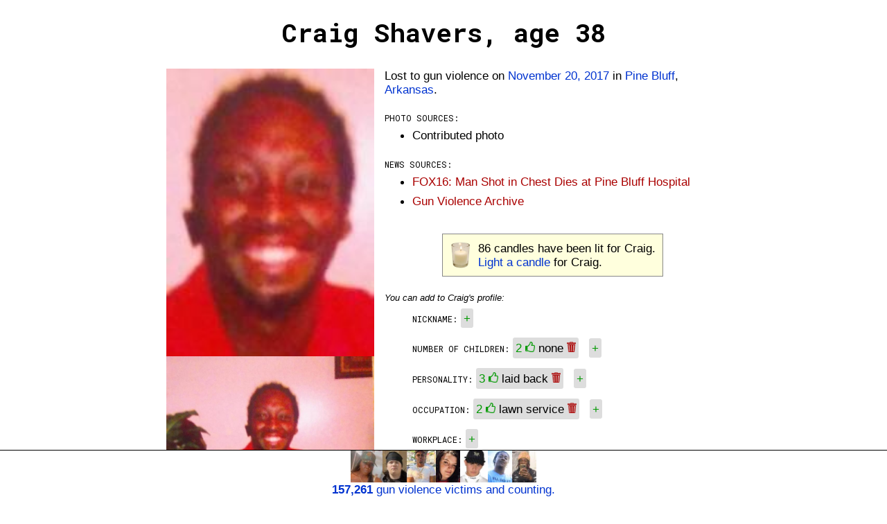

--- FILE ---
content_type: text/html;charset=UTF-8
request_url: https://gunmemorial.org/2017/11/20/craig-shavers
body_size: 17781
content:
<!DOCTYPE html>
<html  lang="en">
<head>
  <meta charset="utf-8"/>
<meta name="viewport" content="width=device-width, initial-scale=1"/>
  <link rel="canonical" href="https://gunmemorial.org/2017/11/20/craig-shavers" />
<link rel="amphtml" href="https://gunmemorial.org/amp/2017/11/20/craig-shavers" />
  <link rel="stylesheet" type="text/css" href="/css/main.css" media="all" />
  <link rel="stylesheet" type="text/css" href="/css/sk-circle.css" media="all" />
<link rel="shortcut icon" type="image/x-icon" href="/favicon.ico" />
  <title>Craig Shavers, age 38</title>

  <!-- twitter card -->
  <meta name="twitter:card" content="summary" />
  <meta name="twitter:site" content="@GunMemorial" />
  <meta name="twitter:title" content="Craig Shavers, age 38" />
  <meta name="twitter:description" content="Lost to gun violence on November 20, 2017 in Pine Bluff, Arkansas.  Click to light a candle, post a photo, or tell the world about Craig." />
  <meta name="twitter:image" content="https://s3.amazonaws.com/gunmemorial-media/photo/62607.jpg" />

  <!-- facebook card -->
  <meta property="fb:app_id"             content="161443557556881" />
  <meta property="og:url"                content="https://gunmemorial.org/2017/11/20/craig-shavers" />
  <meta property="og:type"               content="article" />
  <meta property="og:title"              content="Craig Shavers, age 38" />
  <meta property="og:description"        content="Lost to gun violence on November 20, 2017 in Pine Bluff, Arkansas.  Click to light a candle, post a photo, or tell the world about Craig." />
  <meta property="og:image" content="https://gunmemorial.org/og_image?victimId=145257"/>
<meta property="og:image:width" content="1200"/>
<meta property="og:image:height" content="630"/><!--
  <meta property="place:location:latitude"  content="34.2192" />
  <meta property="place:location:longitude" content="-92.0146" />
  -->
<!--[if lt IE 9]>
  <script src="//ajax.googleapis.com/ajax/libs/jquery/1.8.3/jquery.min.js"></script>
  <![endif]-->
  <!--[if (gte IE 9) | (!IE)]><!-->
  <script src="//ajax.googleapis.com/ajax/libs/jquery/3.7.1/jquery.min.js"></script>
  <!--<![endif]-->

  <style>
  

    body{
      word-wrap: break-word; /* so long urls dont stretch div width on Safari */
      padding:10px
    }
    .single-col{
      width:800px;
      overflow:auto; 
    }
    @media only screen and (max-width: 840px) {
      .single-col{
        width: auto;
        padding-left:20px;
        padding-right:20px;
      }
    }

    #edit-link{
      float:left
    }
    #pencil-img{
      float:left;margin-right:10px;height:40px;
    }
    #candle-img{
      height:40px;float:left;margin-right:10px
    }
    #candle-spinner{
      display:none;
    }
    #project-info{
      width:100%; float:left
    }
    .no-top-margin{
      margin-top:0
    }
    #latest-victim-block{
      display:inline-block; vertical-align:top; padding:5px
    }
    .footer{
      height: 70px;
    }
    .footer p{
      margin-top:-4px
    }
    .footer img{
      height:46px;
    }
    #talk-icon{
      height: 25px; position:relative; top:8px;
    }
    #already-lit-candle{
      display:none;
    }
    .small-italic{
      font-style:italic; font-size:10pt
    }
    </style>






  <link href='https://fonts.googleapis.com/css?family=Roboto+Mono:400,100,700,500,300' rel='stylesheet' type='text/css'/>
  <!-- Google tag (gtag.js) -->
  <script async="true" src="https://www.googletagmanager.com/gtag/js?id=G-SEPEM0BKT9"></script>
  <script>
    // Send page view only in the main frame, not in an iframe, to avoid duplicate views.
    let gtagConfig = {};
    if (window.frameElement !== null || "" == "true") {
      gtagConfig["send_page_view"] = false;
    }
    console.log(gtagConfig);
    window.dataLayer = window.dataLayer || [];
    function gtag(){dataLayer.push(arguments);}
    gtag('js', new Date());
    gtag('config', 'G-SEPEM0BKT9', gtagConfig);
  </script><script type="application/ld+json">
  
    {
      "@context": "http://schema.org",
      "@type": "Person",
      "mainEntityOfPage": "https://gunmemorial.org/2017/11/20/craig-shavers",
      "name": "Craig Shavers",
      "description": "Age 38. Lost to gun violence on November 20, 2017 in Pine Bluff, Arkansas.  Click to light a candle, post a photo, or tell the world about Craig.",
    
      "gender": "Male",
    
      "image": {
        "type": "ImageObject",
        "url": "https://s3.amazonaws.com/gunmemorial-media/photo/62607.jpg",
        "width": 141,
        "height": 195
      },
    
      "deathDate": "2017-11-20",
      "deathPlace": {"address":"Pine Bluff, Arkansas"}
    }
    </script>

  </head>

<body>
<div id="full-height-wrapper">

<h1>Craig Shavers, age 38</h1>
  <div class="single-col">
    <div class="photo-pane">
  <a href="https://s3.amazonaws.com/gunmemorial-media/photo/62607.jpg">
          <img src="https://s3.amazonaws.com/gunmemorial-media/photo/62607.jpg" alt="photo" id="" class="victim-photo"/></a>
  <a href="https://s3.amazonaws.com/gunmemorial-media/photo/62604.jpg">
          <img src="https://media.gunmemorial.org/photo_thumb/800w/62604.jpg" alt="photo" id="" class="victim-photo"/></a>
  <div class="center">
        <p class="better-photo">You can <a target="_blank" href="/public_post.jsp?victim=145257">
          post a photo of Craig</a>.</p>
      </div>
  </div>
    <p class="no-top-margin">
      Lost to gun violence&nbsp;on <a href="/2017/11/20">November 20, 2017</a> in <a href="/AR/pine-bluff">Pine Bluff</a>, <a href="/AR">Arkansas</a>.
    </p>
  <p class="key">Photo sources:</p>
    <ul>
      <li>
    Contributed photo
  </li>
      </ul>
<p class="key">News sources:</p>
  <ul>
    <li><a rel="nofollow" href="http://www.fox16.com/news/local-news/man-shot-in-chest-dies-at-pine-bluff-hospital/861598264" class="subtle">FOX16: Man Shot in Chest Dies at Pine Bluff Hospital</a></li>
    <li><a rel="nofollow" class="subtle" href="https://www.gunviolencearchive.org/incident/992749">
            Gun Violence Archive</a></li>
    </ul>
<div class="center">
    <div class="callout">
      <img src="/img/votive_candle.png" alt="" id="candle-img" class=""/><span id="num-candles">86</span> candles have been lit for Craig.<br/>
      <span id="light-candle">
          <a href="/light_candle.jsp?id=145257" rel="nofollow">Light a candle</a> for Craig.
        </span>
      <span id="already-lit-candle">
        <p>The people with the most candles in the past 24 hours are <a href="/">featured</a> on our homepage.</p>
<p style="margin-bottom:0"><a href="https://www.facebook.com/dialog/share?app_id=161443557556881&display=page&href=https%3A%2F%2Fgunmemorial.org%2F2017%2F11%2F20%2Fcraig-shavers&redirect_uri=https%3A%2F%2Fgunmemorial.org%2F2017%2F11%2F20%2Fcraig-shavers">Ask your friends to light a candle</a> or
  come back tomorrow to light another candle for Craig.</p></span>
      <div id="candle-spinner" class="sk-circle">
        <div class="sk-circle1 sk-child"></div>
        <div class="sk-circle2 sk-child"></div>
        <div class="sk-circle3 sk-child"></div>
        <div class="sk-circle4 sk-child"></div>
        <div class="sk-circle5 sk-child"></div>
        <div class="sk-circle6 sk-child"></div>
        <div class="sk-circle7 sk-child"></div>
        <div class="sk-circle8 sk-child"></div>
        <div class="sk-circle9 sk-child"></div>
        <div class="sk-circle10 sk-child"></div>
        <div class="sk-circle11 sk-child"></div>
        <div class="sk-circle12 sk-child"></div>
      </div>
    </div>
  </div>
<script type="text/javascript">
    var alreadyLit = false;
    var numCandles = 86;

    function updateCandles() {
      $('#num-candles').text(numCandles);
      if (alreadyLit) {
        $('#light-candle').hide();
        $('#already-lit-candle').show();
      } else {
        $('#light-candle').show();
        $('#already-lit-candle').hide();
      }
    }
    updateCandles();

    $('#light-candle a').click(function() {
      $('#light-candle').hide();
      $('#candle-spinner').show();
      $.post('/doLightCandle?victim=145257', null, function(){
        $('#candle-spinner').hide();
        numCandles++;
        alreadyLit = true;
        updateCandles();
        gtag('event', 'candle', {
          path: '2017/11/20/craig-shavers'
        });
      });
      // Set timer to allow candle lighting again in 20 hours.
      // 20 hours will work well in most cases, including for people who visit around the same time every day.
      setTimeout(function () {
        alreadyLit = false;
        updateCandles();
      }, 1000*3600*20);
      // don't follow link
      return false;
    });
  </script>

<div id="profile">
  <p style="font-style:italic; font-size:10pt; margin-bottom:0">
    
      You can add to Craig&apos;s profile:
    </p>
  <ul style="list-style:none">
  <li>
      <span class="key">Nickname:</span>
      <div class="tag"><a class="add-tag" question="Nickname" href="#">+</a></div>
      </li>
    <li>
      <span class="key">Number of children:</span>
      <div class="tag">
            <a class="moderate" answer-id="129888" answer="none"
               question="Number of children" downvote="false" href="#">
              <span class="count">2</span>
              <img src="/img/thumbs_up.png"/>
            </a>
          <span class="answer">none</span>
          <a class="tag-x moderate" answer-id="129888" downvote="true" href="#">
              <img src="/img/trash.png"/>
            </a>
          </div>
        <div class="tag"><a class="add-tag" question="Number of children" href="#">+</a></div>
      </li>
    <li>
      <span class="key">Personality:</span>
      <div class="tag">
            <a class="moderate" answer-id="129889" answer="laid back"
               question="Personality" downvote="false" href="#">
              <span class="count">3</span>
              <img src="/img/thumbs_up.png"/>
            </a>
          <span class="answer">laid back</span>
          <a class="tag-x moderate" answer-id="129889" downvote="true" href="#">
              <img src="/img/trash.png"/>
            </a>
          </div>
        <div class="tag"><a class="add-tag" question="Personality" href="#">+</a></div>
      </li>
    <li>
      <span class="key">Occupation:</span>
      <div class="tag">
            <a class="moderate" answer-id="129890" answer="lawn service"
               question="Occupation" downvote="false" href="#">
              <span class="count">2</span>
              <img src="/img/thumbs_up.png"/>
            </a>
          <span class="answer">lawn service</span>
          <a class="tag-x moderate" answer-id="129890" downvote="true" href="#">
              <img src="/img/trash.png"/>
            </a>
          </div>
        <div class="tag"><a class="add-tag" question="Occupation" href="#">+</a></div>
      </li>
    <li>
      <span class="key">Workplace:</span>
      <div class="tag"><a class="add-tag" question="Workplace" href="#">+</a></div>
      </li>
    <li>
      <span class="key">Schools attended:</span>
      <div class="tag">
            <a class="moderate" answer-id="129891" answer="PBHS"
               question="Schools attended" downvote="false" href="#">
              <span class="count">2</span>
              <img src="/img/thumbs_up.png"/>
            </a>
          <span class="answer">PBHS</span>
          <a class="tag-x moderate" answer-id="129891" downvote="true" href="#">
              <img src="/img/trash.png"/>
            </a>
          </div>
        <div class="tag"><a class="add-tag" question="Schools attended" href="#">+</a></div>
      </li>
    <li>
      <span class="key">Comments:</span>
      <div class="tag">
            <a class="moderate" answer-id="130122" answer="Beautiful smile. God bless you and your family"
               question="Comments" downvote="false" href="#">
              <span class="count">2</span>
              <img src="/img/thumbs_up.png"/>
            </a>
          <span class="answer">Beautiful smile. God bless you and your family</span>
          <a class="tag-x moderate" answer-id="130122" downvote="true" href="#">
              <img src="/img/trash.png"/>
            </a>
          </div>
        <div class="tag"><a class="add-tag" question="Comments" href="#">+</a></div>
      </li>
    </ul>
  <script>
    function disableInteraction(tag) {
        $(tag).find("a").css("filter", "grayscale(100%)");
        $(tag).find("a").css("-webkit-filter", "grayscale(100%)");
        $(tag).find(".tag-x").hide();
    };

    // handle tag moderation clicks
    $('a.moderate').click(function (){
        moderate(this);
        return false; // dont follow link
    });
    function moderate(anchor) {
        downvote = $(anchor).attr('downvote');
        answerId = $(anchor).attr('answer-id');
        tag = $(anchor).parent();
        modCount = $(anchor).find('.count');
        if (downvote == "true") {
            if (!confirm('Permanently delete "'+$(tag).find('.answer').text()+'"?')) {
                return;
            }
        }
        $.post('/poll/doModerateAnswer?answer='+answerId+'&downvote='+downvote)
            .done(function (){
                if (downvote == "false") {
                    // increment likes
                    $(modCount).text(parseInt($(modCount).text())+1);
                }
                gtag('event', 'moderate-answer-' + (downvote == "true" ? "down" : "up"), {
                  path: '2017/11/20/craig-shavers'
                });
            })
            .always(function (){
                if (downvote == "true") {
                    // remove tag
                    $(tag).hide();
                }
                disableInteraction(tag)
            });
    };

    // handle click on new tags
    $('a.add-tag').click(function (){
        plusTag = $(this).parent();
        question = $(this).attr('question');
        var answer = prompt('Enter your new information for "' + question + '". This is for people who knew the victim. If you did not know the victim, then please just light a candle to express your condolences. All comments are reviewed by our volunteers before being posted publicly.', "");
        answer = answer.trim();
        if (answer == null || answer.length == 0) {
            return false;
        }
        if (answer.length > 100) {
            alert('Your answer must be shorter than 100 letters. Please try again.');
            return false;
        }

        // post answer
        $.post('/poll/doAnswerQuestion?victim=145257&question='+encodeURIComponent(question)+'&answer='+encodeURIComponent(answer))
            .done(function (){
                // add tag
                let textDiv = document.createElement("div");
                textDiv.setAttribute("class", "tag");
                textDiv.appendChild(document.createTextNode(answer)); // this escapes HTML
                $(textDiv).insertBefore(plusTag);
                gtag('event', 'add-answer', {
                  path: '2017/11/20/craig-shavers'
                });
            });

        return false;
    });

  </script>
 </div><div class="center">
    <div class="callout callout-talk">
    <a href="https://talk.gunmemorial.org">
      <img src="/img/talk.png" alt="talk" id="talk-icon" class=""/>
       about losing someone to gun violence:</a>
      <ul>
        <li><a href="https://talk.gunmemorial.org/t/would-you-have-a-conversation-with-the-person-who-murdered-your-loved-one">Would you have a conversation with the person who murdered your loved one?</a></li>
        <li><a href="https://talk.gunmemorial.org/t/i-am-so-incomplete">I am so incomplete</a></li>
        <li><a href="https://talk.gunmemorial.org/t/praying-for-all">Praying for ALL</a></li>
        <li><a href="https://talk.gunmemorial.org/t/u-took-my-only-son">U took my only son</a></li>
        </ul>
    </div></div><p class="key">Other nearby fatal shootings:</p>
    <ul>
    <li>
        <a href="/2025/12/31/marcus-jackson">
              <span class="red">Pine Bluff, AR</span>
              <small>- December 31, 2025</small>
            </a>
          </li>
    <li>
        <a href="/2025/09/23/jimmie-epperson">
              <span class="red">Pine Bluff, AR</span>
              <small>- September 23, 2025</small>
            </a>
          </li>
    <li>
        <a href="/2025/08/31/brandon-goldberg">
              <span class="red">Pine Bluff, AR</span>
              <small>- August 31, 2025</small>
            </a>
          </li>
    <li>
        <a href="/2025/08/02/tarlesha-mcphearson">
              <span class="red">Pine Bluff, AR</span>
              <small>- August 2, 2025</small>
            </a>
          </li>
    <li>
        <a href="/2025/07/19/floyd-cornell-allen-iii">
              <span class="red">Pine Bluff, AR</span>
              <small>- July 19, 2025</small>
            </a>
          </li>
    </ul>
  </div></div><div class="footer">
    <a target="_self" href="/">
      <span class="font-size-zero">
        <img src="https://media.gunmemorial.org/photo_thumb/100/577284.jpg" alt="" id="" class=""/><img src="https://media.gunmemorial.org/photo_thumb/100/577400.jpg" alt="" id="" class=""/><img src="https://media.gunmemorial.org/photo_thumb/100/577398.jpg" alt="" id="" class=""/><img src="https://media.gunmemorial.org/photo_thumb/100/577086.jpg" alt="" id="" class=""/><img src="https://media.gunmemorial.org/photo_thumb/100/577397.jpg" alt="" id="" class=""/><img src="https://media.gunmemorial.org/photo_thumb/100/577395.jpg" alt="" id="" class=""/><img src="https://media.gunmemorial.org/photo_thumb/100/577391.jpg" alt="" id="" class=""/></span>
      <p><b>157,261</b> gun violence victims and counting.</p>
    </a>
  </div><script src="/js/photo_modal.js"></script>
  
</body>
</html>